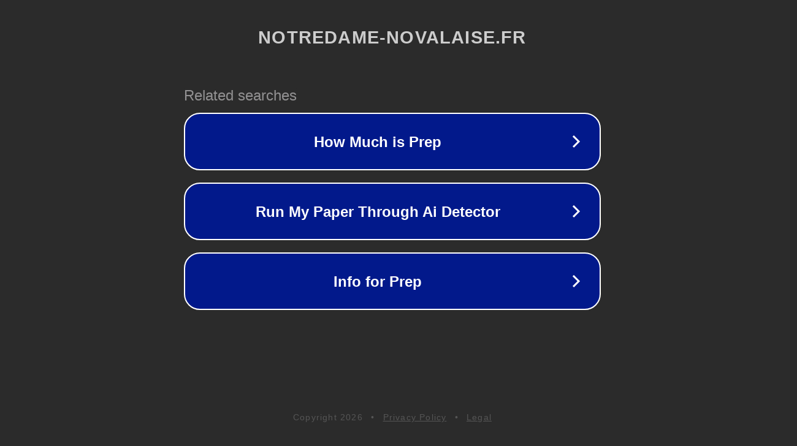

--- FILE ---
content_type: text/html; charset=utf-8
request_url: https://www.notredame-novalaise.fr/sortie/pyjama-court-texture-gaufree-bleu-marine-vetements-de-nuit-primark-homme/
body_size: 1186
content:
<!doctype html>
<html data-adblockkey="MFwwDQYJKoZIhvcNAQEBBQADSwAwSAJBANDrp2lz7AOmADaN8tA50LsWcjLFyQFcb/P2Txc58oYOeILb3vBw7J6f4pamkAQVSQuqYsKx3YzdUHCvbVZvFUsCAwEAAQ==_PXefjpAROGKEbLo0SVlZn3Zh9317hsEaLUSVEml8kezpKJ/C73z7lGyByHyPHqjqwaQAon8mOqRKew5lbFvkLA==" lang="en" style="background: #2B2B2B;">
<head>
    <meta charset="utf-8">
    <meta name="viewport" content="width=device-width, initial-scale=1">
    <link rel="icon" href="[data-uri]">
    <link rel="preconnect" href="https://www.google.com" crossorigin>
</head>
<body>
<div id="target" style="opacity: 0"></div>
<script>window.park = "[base64]";</script>
<script src="/bkrJyMNVU.js"></script>
</body>
</html>
